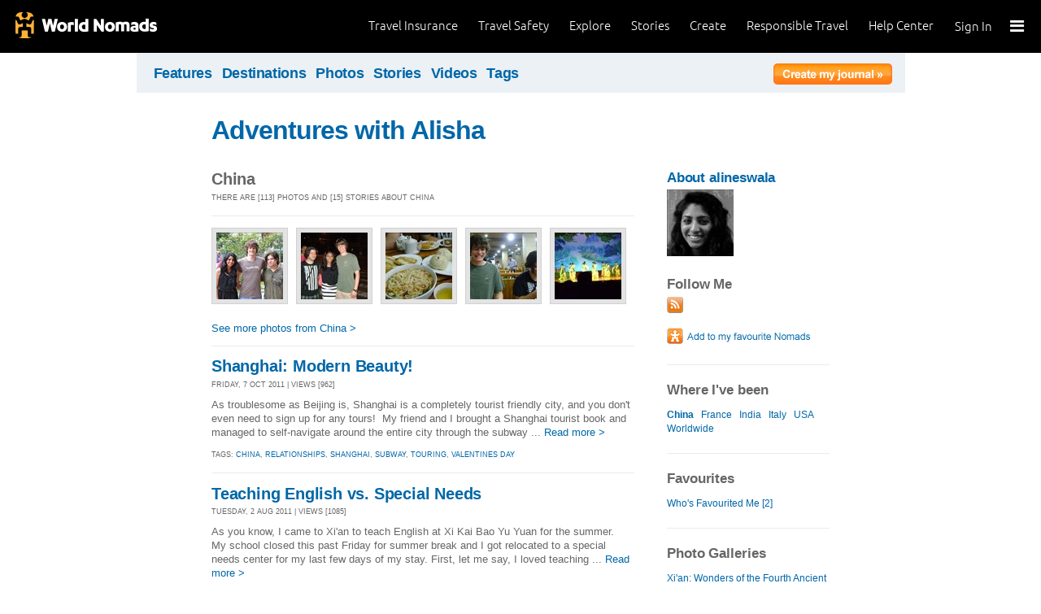

--- FILE ---
content_type: text/html; charset=utf-8
request_url: https://journals.worldnomads.com/alineswala/country/45/China
body_size: 13209
content:

<!DOCTYPE html PUBLIC "-//W3C//DTD XHTML 1.0 Strict//EN" "http://www.w3.org/TR/xhtml1/DTD/xhtml1-strict.dtd">
<html xmlns="http://www.w3.org/1999/xhtml" xml:lang="en" lang="en">
<head profile="http://gmpg.org/xfn/1">
	<title>Stories & Photos from China - WorldNomads.com</title>
	<meta http-equiv="Content-Type" content="text/html; charset=utf-8" />
	
				<meta name="description" content=" Stories & Photos from China - WorldNomads.com - WorldNomads.com - Buy travel insurance online & make your travel insurance claims online. Share your experiences, photos and connect with other travellers. Free travel blogs, travel safety advice and language guides to keep you travelling safely." />
			 
			<meta name="keywords" content="blog, blogs, journal, journals, travel stories, travel photos, adventures, backpacking, travel safety, language guides, travel insurance, cheap travel insurance, annual travel insurance, ski insurance, ski, skiing, scuba diving, scuba insurance, diving insurance, scuba, diving, travel insurance online, discount travel insurance,  international travel insurance, travel to australia, travel agent australia, australia travel insurance, australia travel information, backpacker travel insurance, backpacker insurance, backpacker cheap insurance, backpacker insurance travel, holiday insurance, cheap holiday insurance, holiday travel insurance, cheapest holiday insurance, online holiday insurance, low cost holiday insurance, vacation insurance, cancellation insurance vacation, vacation travel insurance, cheap travel insurance, cheap insurance, cheap holiday insurance, student travel insurance, Online Travel Insurance, travel advisory" />
			<meta name="classification" content="Blogs, Journals, Adventure, Adventures, Travel, Insurance, Business, Travel Insurance, Travel Stories" />
			<meta name="author" content="WorldNomads.com" />   
			<meta name="ROBOTS" content="index,follow" />
			<meta name="revisit-after" content="14 Days" />
			<meta name="doc-class" content="Living Document" />
		
	<meta http-equiv="Content-Language" content="en-us" />
	<meta name="Rating" content="General" />
	<meta name="distribution" content="Global" />
	<meta name="Copyright" content="Copyright (c) 2004-2026 World Nomads" />
	<meta http-equiv="imagetoolbar" content="no" />
	<meta name="MSSmartTagsPreventParsing" content="true" />
	<meta http-equiv="X-UA-Compatible" content="IE=EmulateIE7" />
	<meta property="fb:page_id" content="134141375993" />
	<meta property="og:type" content="article" />
	<meta name="google-site-verification" content="94fChKVbG353PvoX2rTkJ3_7nrMGXzo_30HqL9xV7R4" />
    <meta name="google-site-verification" content="Kqzmudm1LuEQk57sZv4iLzZlDOHFn4UsSqYqgUvXE4k" />
    <link rel="canonical" href="https://journals.worldnomads.com:80/alineswala/country/45/China" />

	<link rel="stylesheet" type="text/css" href="/stylesheets/journals.css" media="all" />
	<link rel="stylesheet" href="/stylesheets/print.css" type="text/css" media="print" charset="utf-8" />
	<script type="text/javascript" src="//ajax.googleapis.com/ajax/libs/jquery/1.11.0/jquery.min.js"></script>
	<script type="text/javascript" src="//ajax.googleapis.com/ajax/libs/jqueryui/1.11.0/jquery-ui.js"></script>
	<script type="text/javascript">
	  if (typeof jQuery == 'undefined') {
		  document.write(unescape("%3Cscript src='/j/jquery-1.11.0.min.js' type='text/javascript'%3E%3C/script%3E"));
	  };
	</script>

	<link id="RSSLink" title="RSS" type="application/rss+xml" rel="alternate" href="/alineswala/rss.aspx"></link>
	
	
	
	<!-- Start Visual Website Optimizer Asynchronous Code -->
	<script type='text/javascript'>
		var _vwo_code = (function () {
		var account_id = 10102,
		settings_tolerance = 2000,
		library_tolerance = 2500,
		use_existing_jquery = true,
		// DO NOT EDIT BELOW THIS LINE
		f = false, d = document; return { use_existing_jquery: function () { return use_existing_jquery; }, library_tolerance: function () { return library_tolerance; }, finish: function () { if (!f) { f = true; var a = d.getElementById('_vis_opt_path_hides'); if (a) a.parentNode.removeChild(a); } }, finished: function () { return f; }, load: function (a) { var b = d.createElement('script'); b.src = a; b.type = 'text/javascript'; b.innerText; b.onerror = function () { _vwo_code.finish(); }; d.getElementsByTagName('head')[0].appendChild(b); }, init: function () { settings_timer = setTimeout('_vwo_code.finish()', settings_tolerance); this.load('//dev.visualwebsiteoptimizer.com/j.php?a=' + account_id + '&u=' + encodeURIComponent(d.URL) + '&r=' + Math.random()); var a = d.createElement('style'), b = 'body{opacity:0 !important;filter:alpha(opacity=0) !important;background:none !important;}', h = d.getElementsByTagName('head')[0]; a.setAttribute('id', '_vis_opt_path_hides'); a.setAttribute('type', 'text/css'); if (a.styleSheet) a.styleSheet.cssText = b; else a.appendChild(d.createTextNode(b)); h.appendChild(a); return settings_timer; } };
		} ()); _vwo_settings_timer = _vwo_code.init();
	</script>
	<!-- End Visual Website Optimizer Asynchronous Code -->
	
	<!-- new kosmos analytics -->
	<script type="text/javascript" src="/j/wng.googleAnalytics.js"></script>
	<script type="text/javascript" src="/j/wng.googleAnalytics.wnSpecificCustomDimensionsOrMetrics.js"></script>
	<script type="text/javascript" charset="utf-8">
		wng.googleAnalytics('UA-177811-32', 'GTM-NB4DJG');
	</script>
	
	<!-- kosmos nav stuff -->
	<script src="/content/wng.responsive.js"></script>
	<script src="/content/fastclick.js"></script>
	<link rel="stylesheet" type="text/css" href="/content/styles/cms_screen.wn.css" media="all" />
</head>


<!--[if lt IE 7 ]> <body class="ie6 section-3" id="wn-journals"> <![endif]-->
<!--[if IE 7 ]>    <body class="ie7 section-3" id="wn-journals"> <![endif]-->
<!--[if IE 8 ]>    <body class="ie8 section-3" id="wn-journals"> <![endif]-->
<!--[if IE 9 ]>    <body class="ie9 section-3" id="wn-journals"> <![endif]-->
<!--[if (gt IE 9)|!(IE)]><!--> <body id="wn-journals" class="section-3"> <!--<![endif]-->


<script type="text/javascript">
function _wattr() {
var wid=_watgq("_wat_id");
var _websiteurl='www.worldnomads.com';
if (!wid||wid=="")return;
var wqh="http://";if (document.location.protocol=="https:") wqh="https://";
var i=new Image(1,1);i.src=wqh+ _websiteurl + "/afq.aspx?watid="+wid;i.onload=function() { return; }}
function _watgq(p) {
var q=document.location.search;
if (!q||q==""||!p||p=="")return "";
var si,ei,v="";
si=q.indexOf(p);
if (si>-1) {si=q.indexOf("=",si)+1;ei=q.indexOf("&",si);if (ei<0){ei=q.length;}v=q.substring(si,ei);}
return v;}_wattr();
</script>



<!-- new kosmos nav start -->
<div style="height:65px; background-color: black; margin-bottom: 0;">
<div class="sticky-header" data-threshold="300"><a class="logo" href="https://www.worldnomads.com/">World Nomads</a></div>
<div class="side-nav closed ">
	
		<div class="signed-out">
		  <div class="side-nav-list">
			<ul>
			  <li class="side-nav-sign-in-form">
				<form action="https://www.worldnomads.com/Home/SignIn" method="post"><div class="input-group full-width no-label">
				<input id="AuthenticationRequestDto_EmailAddress" name="AuthenticationRequestDto.EmailAddress" placeholder="Email address" type="text" value="" /></div>

				<div class="input-group full-width no-label">
					<input id="AuthenticationRequestDto_Password" name="AuthenticationRequestDto.Password" placeholder="Password" type="password" /></div>
				  <div class="actions">
					<div class="input-group">
					  <input type="hidden" id="after-sign-in-return-url" name="returnUrl" />
					  <button class="button-primary">Sign in</button>
					</div>
					<div class="input-group forgotten-password">
					  <a class="load-by-ajax" data-analytics-id="popup-forgot-password" href="https://www.worldnomads.com/Member/ForgotPassword">Forgotten password?</a>
					</div>
					<div class="input-group verify-guest">
					  <div class="verify-guest-query">
						Bought as a guest?
						<a data-analytics-id="verify-guest" href="https://www.worldnomads.com/Member/VerifyGuest">Create an account</a>
					  </div>
					</div>
				  </div>
				  <div class="session-tokens"></div>
				</form>         
			  </li>
		</ul>
	  

<ul>
	  <li>
		  <a href="https://www.worldnomads.com/travel-insurance" class="side-nav-a">
			 <span class="icon">&#xe617;</span><label>Insurance</label>
			<span class="description tablet-up">Simple & flexible travel insurance for your next adventure.</span>
			</a>
	  </li>

	  <li>
		  <a href="https://www.worldnomads.com/travel-safety" class="side-nav-a">
			<span class="icon">&#xe644;</span><label>Safety</label>
			<span class="description"><div class="tablet-up">Insights to help you navigate the risks & find the safer path. </div></span>
		  </a>
	  </li>
    
    <li>
        <a href="https://www.worldnomads.com/explore" class="side-nav-a">
            <span class="icon">&#xe629;</span><label>Explore</label>
            <span class="description"><div class="tablet-up">Explore your world.</div></span>
        </a>
    </li>
    
    <li>
        <a href="https://www.worldnomads.com/stories" class="side-nav-a">
            <span class="icon">&#xe629;</span><label>Share Stories</label>
            <span class="description"><div class="tablet-up">Travel stories to excite, inspire and share.</div></span>
        </a>
    </li>

	  <li>
		 <a href="https://www.worldnomads.com/create" class="side-nav-a">
		 <span class="icon">&#xe629;</span><label>Create</label>
		 <span class="description"><div class="tablet-up">Opportunities to travel & create.</div></span>
		 </a>
	  </li>

	  <li>
		  <a href="https://www.worldnomads.com/make-a-difference" class="side-nav-a">
			<span class="icon">&#xe635;</span><label>Change Lives</label>
			<span class="description"><div class="tablet-up">Discover how travellers have helped change peoples lives.</div></span>
		  </a>
		</li>

		<li>
		  <a href="https://www.worldnomads.com//help" class="side-nav-a">
			<span class="icon">&#xe63e;</span><label>Help</label>
			<span class="description"><div class="tablet-up">Everything you need to know. We're here to help.</div></span>
		  </a>
		</li>
</ul>      
</div>

		<div class="bottom-links"><ul></ul></div>
	</div>  
</div>

<div class="side-nav-arrow"></div>
<div class="side-nav-toggle"><span></span></div>


	<div class="side-nav-sign-in ">
		<a class="login" href="https://www.worldnomads.com/Member/OpenSignIn">Sign In</a>
		<span class="existing-member">Existing Member?</span>
	</div>


<div class="side-nav-close-panel"></div>

<ul class="top-links">
  <li><a href="https://www.worldnomads.com//help">Help Center</a></li>
  <li class="hide-first"><a href="https://www.worldnomads.com/responsible-travel">Responsible Travel</a></li>
  <li class="hide-first"><a href="https://www.worldnomads.com/create">Create</a></li>
  <li class="hide-second"><a href="https://www.worldnomads.com/stories">Stories</a></li>
  <li class="hide-second"><a href="https://www.worldnomads.com/explore">Explore</a></li>
  <li><a href="https://www.worldnomads.com/travel-safety">Travel Safety</a></li>
  <li><a href="https://www.worldnomads.com/travel-insurance">Travel Insurance</a></li>
</ul>
</div>
<!-- new kosmos nav end -->


<!-- start section navigation -->
<div class="section-nav">
	
<ul class="subnav-3 clearfix">
	<li><a href="https://adventures.worldnomads.com/" title="Featured Journals, Stories and Photos">Features</a></li>
	<li><a href="https://adventures.worldnomads.com/destinations/" title="Destinations">Destinations</a></li>
	<li><a href="https://adventures.worldnomads.com/photos/" title="Photos from everyone">Photos</a></li>
	<li><a href="https://adventures.worldnomads.com/journals/" title="Stories and Writers">Stories</a></li>
	<li><a href="https://adventures.worldnomads.com/videos/" title="Videos from everyone">Videos</a></li>		
	<li><a href="https://adventures.worldnomads.com/tags/" title="Tags">Tags</a></li>
	<!-- li><a href="https://adventures.worldnomads.com/map/" title="Where in the World are you?">Map</a></li -->
	
		<li id="journal-link"><a href="https://www.worldnomads.com/member/opensignin?ReturnUrl=https://adventures.worldnomads.com/members/createblog.aspx" title="Create a journal"><img src="/i/button_create_journal.png" border="0" alt="Create your journal" /></a></li>
		
</ul>
	
</div>
<!-- end section navigation -->

<!-- start bodywrap (makes background colour full 760 width) -->
<div id="body-content">
	<div class="wrapper">
		<hr class="hide" />


	<form name="Form1" method="post" action="/alineswala/country/45/China" id="Form1">
<input type="hidden" name="__VIEWSTATE" id="__VIEWSTATE" value="/[base64]" />

<input type="hidden" name="__VIEWSTATEGENERATOR" id="__VIEWSTATEGENERATOR" value="EC2462D8" />
<input type="hidden" name="__EVENTVALIDATION" id="__EVENTVALIDATION" value="/wEWAgKPp6zqDQLbsfmsC/7AWf3J8GLTuLbruNhkylitQeiV" />

	<!-- begin main (white) wrapper -->
	<div class="main clearfix">						
		

<h1>
    <a href="https://journals.worldnomads.com/alineswala/" title="Adventures with Alisha">Adventures with Alisha</a>
    <span></span>
</h1>


		
		<!-- start left hand column -->
		<div class="lcolumn">
			


<h3>China</h3>	
<p class="subline">There are [113] photos and [15] stories about China</p>
<div class="hr"><hr /></div>
<table border=0 cellpadding="0" cellspacing="0" class="gallery">
<tr>
<td><a href="https://journals.worldnomads.com/alineswala/photo/28696/795694/China"><img src="https://s3.amazonaws.com/aphs.worldnomads.com/alineswala/28696/DSC_0545_small.jpg" alt=" by: alineswala Views[386]"" title=" by: alineswala Views[386]" width=82 height=82 border=0 /></a></td>
<td><a href="https://journals.worldnomads.com/alineswala/photo/28696/795693/China"><img src="https://s3.amazonaws.com/aphs.worldnomads.com/alineswala/28696/DSC04541_small.jpg" alt=" by: alineswala Views[384]"" title=" by: alineswala Views[384]" width=82 height=82 border=0 /></a></td>
<td><a href="https://journals.worldnomads.com/alineswala/photo/28696/795692/China"><img src="https://s3.amazonaws.com/aphs.worldnomads.com/alineswala/28696/DSC04540_small.jpg" alt=" by: alineswala Views[389]"" title=" by: alineswala Views[389]" width=82 height=82 border=0 /></a></td>
<td><a href="https://journals.worldnomads.com/alineswala/photo/28696/795691/China"><img src="https://s3.amazonaws.com/aphs.worldnomads.com/alineswala/28696/DSC04539_small.jpg" alt=" by: alineswala Views[357]"" title=" by: alineswala Views[357]" width=82 height=82 border=0 /></a></td>
<td><a href="https://journals.worldnomads.com/alineswala/photo/28696/795690/China"><img src="https://s3.amazonaws.com/aphs.worldnomads.com/alineswala/28696/DSC04523_small.jpg" alt=" by: alineswala Views[432]"" title=" by: alineswala Views[432]" width=82 height=82 border=0 /></a></td>
</tr>
<tr>
<td colspan=5>&nbsp;</td></tr>
</table>
<a href='https://journals.worldnomads.com/alineswala/countrygallery/45/China'>See more photos from China &gt;</a><p/><div class='hr'><hr></div>


			

		
<div class="story-container">
<h3><a href="https://journals.worldnomads.com/alineswala/story/78013/China/Shanghai-Modern-Beauty" title="Shanghai: Modern Beauty!">Shanghai: Modern Beauty!</a></h3>
<p class="subline">Friday, 7 Oct 2011 | Views [962]</p>
<p class="description">
    As troublesome as Beijing is, Shanghai is a completely tourist friendly city, and you don't even need to sign up for any tours!  My friend and I brought a Shanghai tourist book and managed to self-navigate around the entire city through the subway ... <a href="https://journals.worldnomads.com/alineswala/story/78013/China/Shanghai-Modern-Beauty" title="Shanghai: Modern Beauty!">Read more &gt;</a></p>
<p class="subline">Tags: <a href='https://journals.worldnomads.com/alineswala/tags.aspx?t=china'>china</a>, <a href='https://journals.worldnomads.com/alineswala/tags.aspx?t=relationships'>relationships</a>, <a href='https://journals.worldnomads.com/alineswala/tags.aspx?t=shanghai'>shanghai</a>, <a href='https://journals.worldnomads.com/alineswala/tags.aspx?t=subway'>subway</a>, <a href='https://journals.worldnomads.com/alineswala/tags.aspx?t=touring'>touring</a>, <a href='https://journals.worldnomads.com/alineswala/tags.aspx?t=valentines+day'>valentines day</a></p>
</div>
	
		<div class="hr"><hr /></div>
	
		
<div class="story-container">
<h3><a href="https://journals.worldnomads.com/alineswala/story/75433/China/Teaching-English-vs-Special-Needs" title="Teaching English vs. Special Needs">Teaching English vs. Special Needs</a></h3>
<p class="subline">Tuesday, 2 Aug 2011 | Views [1085]</p>
<p class="description"> As you know, I came to Xi'an to teach English at  Xi Kai Bao Yu Yuan  for the summer.  My school closed this past Friday for summer break and I got relocated to a special needs center for my last few days of my stay.  First, let me say, I loved teaching ... <a href="https://journals.worldnomads.com/alineswala/story/75433/China/Teaching-English-vs-Special-Needs" title="Teaching English vs. Special Needs">Read more &gt;</a></p>
<p class="subline">Tags: <a href='https://journals.worldnomads.com/alineswala/tags.aspx?t=china'>china</a>, <a href='https://journals.worldnomads.com/alineswala/tags.aspx?t=kids'>kids</a>, <a href='https://journals.worldnomads.com/alineswala/tags.aspx?t=special+needs'>special needs</a>, <a href='https://journals.worldnomads.com/alineswala/tags.aspx?t=teaching+english'>teaching english</a>, <a href='https://journals.worldnomads.com/alineswala/tags.aspx?t=values'>values</a></p>
</div>
	
		<div class="hr"><hr /></div>
	
		
<div class="story-container">
<h3><a href="https://journals.worldnomads.com/alineswala/story/75432/China/Beijing-Historical-Fantasy-Land-or-Danger-Zone" title="Beijing: Historical Fantasy Land or Danger Zone?">Beijing: Historical Fantasy Land or Danger Zone?</a></h3>
<p class="subline">Tuesday, 2 Aug 2011 | Views [1319]</p>
<p class="description">
 Last week, I decided to take some time off and go to Beijing to visit the wondrous China that we all seem to have some fantasy image of in our minds...the Great Wall, food markets, many people, soldiers marching in Tiananmen, etc.  Was I expecting ... <a href="https://journals.worldnomads.com/alineswala/story/75432/China/Beijing-Historical-Fantasy-Land-or-Danger-Zone" title="Beijing: Historical Fantasy Land or Danger Zone?">Read more &gt;</a></p>
<p class="subline">Tags: <a href='https://journals.worldnomads.com/alineswala/tags.aspx?t=beijing'>beijing</a>, <a href='https://journals.worldnomads.com/alineswala/tags.aspx?t=china'>china</a>, <a href='https://journals.worldnomads.com/alineswala/tags.aspx?t=dangerous+traveling'>dangerous traveling</a>, <a href='https://journals.worldnomads.com/alineswala/tags.aspx?t=foreigners'>foreigners</a>, <a href='https://journals.worldnomads.com/alineswala/tags.aspx?t=great+wall'>great wall</a>, <a href='https://journals.worldnomads.com/alineswala/tags.aspx?t=money'>money</a></p>
</div>
	
		<div class="hr"><hr /></div>
	
		
<div class="story-container">
<h3><a href="https://journals.worldnomads.com/alineswala/story/74909/China/The-Muslim-Quarters" title="The Muslim Quarters">The Muslim Quarters</a></h3>
<p class="subline">Monday, 18 Jul 2011 | Views [691]</p>
<p class="description">
 You know something insanely surprising?  There are many Chinese Muslims.  I think most people are under the impression that most Chinese are atheist if anything, and if they do follow some sort of religion, it's either Buddhism or Christianity.  However, ... <a href="https://journals.worldnomads.com/alineswala/story/74909/China/The-Muslim-Quarters" title="The Muslim Quarters">Read more &gt;</a></p>
<p class="subline">Tags: <a href='https://journals.worldnomads.com/alineswala/tags.aspx?t=bargaing'>bargaing</a>, <a href='https://journals.worldnomads.com/alineswala/tags.aspx?t=china'>china</a>, <a href='https://journals.worldnomads.com/alineswala/tags.aspx?t=xian'>xian</a></p>
</div>
	
		<div class="hr"><hr /></div>
	
		
<div class="story-container">
<h3><a href="https://journals.worldnomads.com/alineswala/story/74907/China/KTV-Sing-Sing-Sing" title="KTV: Sing, Sing, Sing">KTV: Sing, Sing, Sing</a></h3>
<p class="subline">Monday, 18 Jul 2011 | Views [1341]</p>
<p class="description">
 Alright, whenever I think of karaoke, I think of Koreans.  Stereotype or not, those people love to sing to music videos with their favorite words of their favorite songs on cushy couches and tone-enhanced microphones.  No joke.  So when we to go karaoke, ... <a href="https://journals.worldnomads.com/alineswala/story/74907/China/KTV-Sing-Sing-Sing" title="KTV: Sing, Sing, Sing">Read more &gt;</a></p>
<p class="subline">Tags: <a href='https://journals.worldnomads.com/alineswala/tags.aspx?t=china'>china</a>, <a href='https://journals.worldnomads.com/alineswala/tags.aspx?t=ktv'>ktv</a>, <a href='https://journals.worldnomads.com/alineswala/tags.aspx?t=singing'>singing</a>, <a href='https://journals.worldnomads.com/alineswala/tags.aspx?t=xian'>xian</a></p>
</div>
	
		<div class="hr"><hr /></div>
	
		
<div class="story-container">
<h3><a href="https://journals.worldnomads.com/alineswala/story/74700/China/Chinese-KFC" title="Chinese KFC">Chinese KFC</a></h3>
<p class="subline">Wednesday, 13 Jul 2011 | Views [1247]</p>
<p class="description"> When I first got here, lots of teachers at my school asked me whether I liked KFC (Kentucky Fried Chicken) or not.  I was a bit confused because to say the least, KFC is one of the least popular fast foods in America.  However, in China, it is really ... <a href="https://journals.worldnomads.com/alineswala/story/74700/China/Chinese-KFC" title="Chinese KFC">Read more &gt;</a></p>
<p class="subline">Tags: <a href='https://journals.worldnomads.com/alineswala/tags.aspx?t=americanization'>americanization</a>, <a href='https://journals.worldnomads.com/alineswala/tags.aspx?t=china'>china</a>, <a href='https://journals.worldnomads.com/alineswala/tags.aspx?t=economics'>economics</a>, <a href='https://journals.worldnomads.com/alineswala/tags.aspx?t=kfc'>kfc</a></p>
</div>
	
		<div class="hr"><hr /></div>
	
		
<div class="story-container">
<h3><a href="https://journals.worldnomads.com/alineswala/story/74627/China/Linking-Arms-Cute-Immature-or-a-Violation-of-Space" title="Linking Arms: Cute, Immature, or a Violation of Space?">Linking Arms: Cute, Immature, or a Violation of Space?</a></h3>
<p class="subline">Monday, 11 Jul 2011 | Views [3872]</p>
<p class="description">
    Something odd, exciting, and a bit surprising about Chinese culture is that the girls (and sometimes boys) often hold hands or link arms while they are walking in public.  This symbolizes that you are good friends with the person.  Often, younger ... <a href="https://journals.worldnomads.com/alineswala/story/74627/China/Linking-Arms-Cute-Immature-or-a-Violation-of-Space" title="Linking Arms: Cute, Immature, or a Violation of Space?">Read more &gt;</a></p>
<p class="subline">Tags: <a href='https://journals.worldnomads.com/alineswala/tags.aspx?t=china'>china</a>, <a href='https://journals.worldnomads.com/alineswala/tags.aspx?t=friendship'>friendship</a>, <a href='https://journals.worldnomads.com/alineswala/tags.aspx?t=girls'>girls</a>, <a href='https://journals.worldnomads.com/alineswala/tags.aspx?t=holding+hands'>holding hands</a>, <a href='https://journals.worldnomads.com/alineswala/tags.aspx?t=linking+arms'>linking arms</a>, <a href='https://journals.worldnomads.com/alineswala/tags.aspx?t=personal+space'>personal space</a>, <a href='https://journals.worldnomads.com/alineswala/tags.aspx?t=shopping'>shopping</a>, <a href='https://journals.worldnomads.com/alineswala/tags.aspx?t=xian'>xian</a></p>
</div>
	
		<div class="hr"><hr /></div>
	
		
<div class="story-container">
<h3><a href="https://journals.worldnomads.com/alineswala/story/74544/China/Steam-and-a-Burned-Foot" title="Steam and a Burned Foot">Steam and a Burned Foot</a></h3>
<p class="subline">Friday, 8 Jul 2011 | Views [1906]</p>
<p class="description">
 You know those holes in the ground, with metal lids on top of them that you only see policemen enter into on the tv shows?  Yes, well, in China, steam actually comes out of these holes in the ground (that are located on main roads).  In America, I'm ... <a href="https://journals.worldnomads.com/alineswala/story/74544/China/Steam-and-a-Burned-Foot" title="Steam and a Burned Foot">Read more &gt;</a></p>
<p class="subline">Tags: <a href='https://journals.worldnomads.com/alineswala/tags.aspx?t=burn'>burn</a>, <a href='https://journals.worldnomads.com/alineswala/tags.aspx?t=china'>china</a>, <a href='https://journals.worldnomads.com/alineswala/tags.aspx?t=roads'>roads</a>, <a href='https://journals.worldnomads.com/alineswala/tags.aspx?t=steam'>steam</a>, <a href='https://journals.worldnomads.com/alineswala/tags.aspx?t=xian'>xian</a></p>
</div>
	
		<div class="hr"><hr /></div>
	
		
<div class="story-container">
<h3><a href="https://journals.worldnomads.com/alineswala/story/74452/China/The-Chinese-3" title="The Chinese 3">The Chinese 3</a></h3>
<p class="subline">Wednesday, 6 Jul 2011 | Views [1858]</p>
<p class="description"> After two weeks in China, I have reformed the way I demonstrate the number 3 using my hands.  In America, if we want to show 3, we hold up our first, middle, and ring finger in a W shape.  In China, they make a circle with their thumb and first finger, ... <a href="https://journals.worldnomads.com/alineswala/story/74452/China/The-Chinese-3" title="The Chinese 3">Read more &gt;</a></p>
<p class="subline">Tags: <a href='https://journals.worldnomads.com/alineswala/tags.aspx?t=china'>china</a>, <a href='https://journals.worldnomads.com/alineswala/tags.aspx?t=communication'>communication</a>, <a href='https://journals.worldnomads.com/alineswala/tags.aspx?t=hand+gestures'>hand gestures</a>, <a href='https://journals.worldnomads.com/alineswala/tags.aspx?t=xian'>xian</a></p>
</div>
	
		<div class="hr"><hr /></div>
	
		
<div class="story-container">
<h3><a href="https://journals.worldnomads.com/alineswala/story/74421/China/Terracotta-Warriors" title="Terracotta Warriors!">Terracotta Warriors!</a></h3>
<p class="subline">Tuesday, 5 Jul 2011 | Views [2336]</p>
<p class="description"> Anyone who has researched anything at all about Xi'an will know that it is famous for two things: the Big Wild Goose Pagoda and the Terracotta Warriors.  I was super psyched to see the first army of Terracotta Warriors that were ever discovered in the ... <a href="https://journals.worldnomads.com/alineswala/story/74421/China/Terracotta-Warriors" title="Terracotta Warriors!">Read more &gt;</a></p>
<p class="subline">Tags: <a href='https://journals.worldnomads.com/alineswala/tags.aspx?t=china'>china</a>, <a href='https://journals.worldnomads.com/alineswala/tags.aspx?t=terracotta+warriors'>terracotta warriors</a>, <a href='https://journals.worldnomads.com/alineswala/tags.aspx?t=xian'>xian</a></p>
</div>
	
		<div class="hr"><hr /></div>
	
		
<div class="story-container">
<h3><a href="https://journals.worldnomads.com/alineswala/story/74420/China/Silk-Silk-Silk" title="Silk, Silk, Silk">Silk, Silk, Silk</a></h3>
<p class="subline">Tuesday, 5 Jul 2011 | Views [1365]</p>
<p class="description"> In Xi'an, on my way to the Terracotta Warriors, our tour group stopped at a silk museum and witnessed the process of how silk was made on the ever-famous Silk Road.   All I have to say is that it's amazing how something so beautiful can be made out of ... <a href="https://journals.worldnomads.com/alineswala/story/74420/China/Silk-Silk-Silk" title="Silk, Silk, Silk">Read more &gt;</a></p>
<p class="subline">Tags: <a href='https://journals.worldnomads.com/alineswala/tags.aspx?t=china'>china</a>, <a href='https://journals.worldnomads.com/alineswala/tags.aspx?t=silk'>silk</a>, <a href='https://journals.worldnomads.com/alineswala/tags.aspx?t=xian'>xian</a></p>
</div>
	
		<div class="hr"><hr /></div>
	
		
<div class="story-container">
<h3><a href="https://journals.worldnomads.com/alineswala/story/74419/China/Working-Out-in-China" title="Working Out in China">Working Out in China</a></h3>
<p class="subline">Tuesday, 5 Jul 2011 | Views [1183] | <a href="https://journals.worldnomads.com/alineswala/story/74419/China/Working-Out-in-China#comments">Comments [1]</a></p>
<p class="description"> Yesterday, my host sister and I decided to go &quot;work out&quot; because that's a healthy thing to do no matter where you are in the world.  However, I was flummoxed because I hadn't seen any gyms around and never anyone really running on the streets ... <a href="https://journals.worldnomads.com/alineswala/story/74419/China/Working-Out-in-China" title="Working Out in China">Read more &gt;</a></p>
<p class="subline">Tags: <a href='https://journals.worldnomads.com/alineswala/tags.aspx?t=china'>china</a>, <a href='https://journals.worldnomads.com/alineswala/tags.aspx?t=exercise'>exercise</a>, <a href='https://journals.worldnomads.com/alineswala/tags.aspx?t=public+parks'>public parks</a>, <a href='https://journals.worldnomads.com/alineswala/tags.aspx?t=xian'>xian</a></p>
</div>
	
		<div class="hr"><hr /></div>
	
		
<div class="story-container">
<h3><a href="https://journals.worldnomads.com/alineswala/story/74190/China/Journey-to-the-East-Peak-of-Hua-Shan" title="Journey to the East Peak of Hua Shan!">Journey to the East Peak of Hua Shan!</a></h3>
<p class="subline">Tuesday, 28 Jun 2011 | Views [1403]</p>
<p class="description"> On Saturday night, me and the rest of the volunteers teaching English in Xi'an had the brilliant idea to go on a &quot;mountain hike.&quot;  What did we end up with?  A mountain climb to Dong Feng (the East Peak) of Hua Mountain in a two hour bus ride ... <a href="https://journals.worldnomads.com/alineswala/story/74190/China/Journey-to-the-East-Peak-of-Hua-Shan" title="Journey to the East Peak of Hua Shan!">Read more &gt;</a></p>
<p class="subline">Tags: <a href='https://journals.worldnomads.com/alineswala/tags.aspx?t=china'>china</a>, <a href='https://journals.worldnomads.com/alineswala/tags.aspx?t=hua+mountain'>hua mountain</a>, <a href='https://journals.worldnomads.com/alineswala/tags.aspx?t=hua+shan'>hua shan</a>, <a href='https://journals.worldnomads.com/alineswala/tags.aspx?t=mountain'>mountain</a></p>
</div>
	
		<div class="hr"><hr /></div>
	
		
<div class="story-container">
<h3><a href="https://journals.worldnomads.com/alineswala/story/74139/China/One-Week-in-China" title="One Week in China">One Week in China</a></h3>
<p class="subline">Monday, 27 Jun 2011 | Views [656]</p>
<p class="description"> After a week in Xi'an, and teaching little kids English, here are the things I've quickly picked up:    Little Chinese kids are adorable, even if they are beating you up.  Period.  China has food everywhere.  How do the little shops make money?  They ... <a href="https://journals.worldnomads.com/alineswala/story/74139/China/One-Week-in-China" title="One Week in China">Read more &gt;</a></p>
<p class="subline">Tags: <a href='https://journals.worldnomads.com/alineswala/tags.aspx?t=china'>china</a>, <a href='https://journals.worldnomads.com/alineswala/tags.aspx?t=food'>food</a>, <a href='https://journals.worldnomads.com/alineswala/tags.aspx?t=weather'>weather</a>, <a href='https://journals.worldnomads.com/alineswala/tags.aspx?t=xian'>xian</a></p>
</div>
	
		<div class="hr"><hr /></div>
	
		
<div class="story-container">
<h3><a href="https://journals.worldnomads.com/alineswala/photos/28696/China/Xian-Wonders-of-the-Fourth-Ancient-City-of-China" title="Photos: Xi'an: Wonders of the Fourth Ancient City of China!">Photos: Xi'an: Wonders of the Fourth Ancient City of China!</a></h3>
<p class="subline">Thursday, 9 Jun 2011 | Photo Gallery</p>
<p class="description"><table border=0 cellpadding="0" cellspacing="0" class="gallery">
<tr>
<td><a href="https://journals.worldnomads.com/alineswala/photo/28696/795694/China"><img src="https://s3.amazonaws.com/aphs.worldnomads.com/alineswala/28696/DSC_0545_small.jpg" title=" by: alineswala Views[386]" width=82 height=82 border=0 /></a></td>
<td><a href="https://journals.worldnomads.com/alineswala/photo/28696/795693/China"><img src="https://s3.amazonaws.com/aphs.worldnomads.com/alineswala/28696/DSC04541_small.jpg" title=" by: alineswala Views[384]" width=82 height=82 border=0 /></a></td>
<td><a href="https://journals.worldnomads.com/alineswala/photo/28696/795692/China"><img src="https://s3.amazonaws.com/aphs.worldnomads.com/alineswala/28696/DSC04540_small.jpg" title=" by: alineswala Views[389]" width=82 height=82 border=0 /></a></td>
<td><a href="https://journals.worldnomads.com/alineswala/photo/28696/795691/China"><img src="https://s3.amazonaws.com/aphs.worldnomads.com/alineswala/28696/DSC04539_small.jpg" title=" by: alineswala Views[357]" width=82 height=82 border=0 /></a></td>
<td><a href="https://journals.worldnomads.com/alineswala/photo/28696/795690/China"><img src="https://s3.amazonaws.com/aphs.worldnomads.com/alineswala/28696/DSC04523_small.jpg" title=" by: alineswala Views[432]" width=82 height=82 border=0 /></a></td>
</tr>
</table>
<br/><a href="https://journals.worldnomads.com/alineswala/photos/28696/China/Xian-Wonders-of-the-Fourth-Ancient-City-of-China" title="Photos: Xi'an: Wonders of the Fourth Ancient City of China!">See all 113 photos &gt;&gt;</a><br/>&nbsp;</p>
<p class="subline">Tags: <a href='https://journals.worldnomads.com/alineswala/tags.aspx?t=china'>china</a>, <a href='https://journals.worldnomads.com/alineswala/tags.aspx?t=hua+shan'>hua shan</a>, <a href='https://journals.worldnomads.com/alineswala/tags.aspx?t=muslim+quarters'>muslim quarters</a>, <a href='https://journals.worldnomads.com/alineswala/tags.aspx?t=terracotta+warriors'>terracotta warriors</a>, <a href='https://journals.worldnomads.com/alineswala/tags.aspx?t=xi+kai+kindergarten'>xi kai kindergarten</a>, <a href='https://journals.worldnomads.com/alineswala/tags.aspx?t=xian'>xian</a></p>
</div>
	




		</div>
		<!-- end left hand column -->
		
		<!-- start right hand column -->
		<div class="rcolumn">
			

<h3><a href="/alineswala/about.aspx" title="About alineswala">About alineswala</a></h3>
<a href="/alineswala/about.aspx" title="About alineswala"><img src="https://s3.amazonaws.com/aphs.worldnomads.com/alineswala/28696/Snapshot_20101209_3_1_small.jpg" width=82 height=82 border=0 /></a><br/>

			
<div id="follow-me">
	<h4>Follow Me</h4>
	<ul><li><a href='/alineswala/rss.aspx'><IMG src='/i/social_rss20.gif' width=20 height=20 border=0 title='RSS Feed'></a></li></ul>
</div>

			

<p>

	<p>
		<input type="image" name="sidebar:SocialBookmarks:AddFavouritebutton" id="sidebar_SocialBookmarks_AddFavouritebutton" Title="Add to Favourite Nomads" src="/i/button_add_favourite_nomad.png" border="0" />
		
	</p>

</p>	
			
	<h4>Where I've been</h4>
		<ul>
	
			<a href="https://journals.worldnomads.com/alineswala/country/45/China"><b>China</b></a>&nbsp;&nbsp;
	
			<a href="https://journals.worldnomads.com/alineswala/country/74/France">France</a>&nbsp;&nbsp;
	
			<a href="https://journals.worldnomads.com/alineswala/country/99/India">India</a>&nbsp;&nbsp;
	
			<a href="https://journals.worldnomads.com/alineswala/country/105/Italy">Italy</a>&nbsp;&nbsp;
	
			<a href="https://journals.worldnomads.com/alineswala/country/227/USA">USA</a>&nbsp;&nbsp;
	
			<a href="https://journals.worldnomads.com/alineswala/country/242/Worldwide">Worldwide</a>&nbsp;&nbsp;
	
		</ul>
	

			

	<h4>Favourites</h4>
	<ul>
	
			<li><a href="/alineswala/favouritedby/">
			Who's Favourited Me  [2]
			</a></li>
	

	</ul>
	

			
		<h4>Photo Galleries</h4>
		<ul>
	
			<li><a href="https://journals.worldnomads.com/alineswala/photos/28696/China/Xian-Wonders-of-the-Fourth-Ancient-City-of-China" title="Xi'an: Wonders of the Fourth Ancient City of China!">Xi'an: Wonders of the Fourth Ancient City of China! [113]</a></li>
	
		</ul>
	
			
			

			
		<h4>Highlights</h4>
		<ul>
	
			<li><a href="https://journals.worldnomads.com/alineswala/story/75432/China/Beijing-Historical-Fantasy-Land-or-Danger-Zone" title="Beijing: Historical Fantasy Land or Danger Zone?">Beijing: Historical Fantasy Land or Danger Zone?</a></li>
	
			<li><a href="https://journals.worldnomads.com/alineswala/story/73456/Italy/Tiramisu-in-Venice" title="Tiramisu in Venice">Tiramisu in Venice</a></li>
	
			<li><a href="https://journals.worldnomads.com/alineswala/story/73452/India/The-Indian-Heat" title="The Indian Heat">The Indian Heat</a></li>
	
		</ul>
	

			
		<h4>Near Misses</h4>
		<ul>
	
			<li><a href="https://journals.worldnomads.com/alineswala/story/74544/China/Steam-and-a-Burned-Foot" title="Steam and a Burned Foot">Steam and a Burned Foot</a></li>
	
			<li><a href="https://journals.worldnomads.com/alineswala/story/74190/China/Journey-to-the-East-Peak-of-Hua-Shan" title="Journey to the East Peak of Hua Shan!">Journey to the East Peak of Hua Shan!</a></li>
	
		</ul>
	

			
		<h4>My trip journals</h4>
		<ul>
	
			<li><a href="https://journals.worldnomads.com/alineswala/trip/23731/All-Around-America">All Around America (current)</a></li>
	
			<li><a href="https://journals.worldnomads.com/alineswala/trip/21918/Teaching-English-in-Xian">Teaching English in Xi'an</a></li>
	
		</ul>
	

			<div class="hr"><hr /></div>
			<a href='/alineswala/tags.aspx'>See all my tags</a>&nbsp;
			

		

		</div>
		<!-- end right hand column -->
		</form>
		
</form>
<div class="lcolumn">
&nbsp;<br />
<div class="hr"><hr/></div>
&nbsp;<br />

<h3>Travel Answers about China</h3>
    <div id='travellr_14876'></div>
<style type='text/css' media='screen'>
  #travellr_feed { font-family: Helvetica, Arial, Verdana, sans-serif; font-size: 10pt; width: 100%;}
  #travellr_feed a { font-weight: bold; color: #0067A8; text-decoration: none; cursor: pointer; font-size: 14px; }
  #travellr_feed a:hover { color: #FF8800; text-decoration: underline; }
  #travellr_feed .question { margin-bottom: 20px; }
  #travellr_feed .subject { font-size: 120%; }
  #travellr_feed .subtext { font-size: 9px; color: #666; display: block; font-family: Helvetica,Arial,sans-serif; text-transform: uppercase; }
  #travellr_feed .answers { margin-left: 20px; }
  #travellr_feed .answer { margin-top: 5px; background-color: #F2F2F2; padding: 5px; font-size: 90%; }
  #travellr_feed .name { font-weight: bold; }
  #travellr_feed p { padding: 0; margin: 0;}
  
  #travellr_ask { font-size: 10pt; font-family: Arial, Helvetica, Verdana, sans-serif; padding: 0; background-color: #ffffff; width: 520px; margin-top: 24px;} 
  #travellr_ask form { margin: 0 } 
  #travellr_ask h3 { font-size: 17px; margin-top: 22px; margin-bottom: 5px; }
  #travellr_ask textarea { width: 512px; padding: 5px 3px; font-family: Helvetica,Arial,sans-serif; border: 1px solid #AAA } 
  #travellr_ask input { background-image: url("https://www2.worldnomads.com/i/btn_blue-action-right.png"); background-position: right top; background-repeat: no-repeat; border: 0 none; color: white; font-size: 12px; font-weight: normal; margin: 0; padding: 2px 8px 1px; } 
  #travellr_ask div { background-image: url("https://www2.worldnomads.com/i/btn_blue-action-left.png"); background-repeat: no-repeat; float: right; margin-top: 10px; padding-left: 8px; }
</style>

<script type="text/javascript" charset="utf-8">    (function() { var init = function() { var head = document.getElementsByTagName('head')[0] || document.documentElement; var script = document.createElement('script'); script.src = 'https://answers.worldnomads.com/customised_feed_widget/' + Math.round((new Date().getTime()) / 100000) + '?location_id=480&topics=&question_limit=3&answer_limit=1&display=default&show_description=true&div_id=travellr_14876'; head.insertBefore(script, head.firstChild); }; if (document.addEventListener) { window.addEventListener('load', init, false); } else { window.attachEvent('onload', init); }; })(); </script>

<div id='travellr_ask'>
  <h3>Do you have a travel question? Ask other World Nomads.</h3>
  <form method='get' action='https://answers.worldnomads.com/ask?utm_source=journal_countrypage'>
    <textarea name='q' id='question_68601' rows='2'></textarea> 
    <div>
      <input type='submit' value='Ask Question &#187;' />
    </div> 
    </form> 
  </div>
</div>
<script type="text/javascript" charset="utf-8">    var textArea = document.getElementById('question_68601'); textArea.onkeyup = function() { if (textArea.value.length > 140) { textArea.value = textArea.value.slice(0, 140); textArea.scrollTop = 1000; } }; </script>





	</div>
	<!-- end main (white) wrapper -->			
		
	

</div><!-- end bodywrap (makes background colour full width) -->
</div><!-- end wrapper --><hr class="hide" />


<!-- new kosmos footer sept 2014 -->
<footer>
	<div class="footer-background">
		<div class="footer generic">
			<a href="/"><div class="logo"></div></a>

			<div class="map">
			  <ul class="world-nomads">
				<li class="title">World Nomads</li>
			      <li><a href="https://www.worldnomads.com/travel-insurance">Travel Insurance</a></li>
				<li><a href="https://www.worldnomads.com/travel-insurance">Get a Quote</a></li>
				<li><a href="https://www.worldnomads.com/travel-safety">Travel Safety</a></li>
				<li><a href="https://www.worldnomads.com/create">Create</a></li>
				<li><a href="https://www.worldnomads.com/make-a-difference">Changing Lives</a></li>
				<li><a href="https://www.worldnomads.com/stories">Share Stories</a></li>
			  </ul>
  
			  <ul class="about-us">
				<li class="title">About Us</li>
				<li><a href="https://www.worldnomads.com/about">Who we are</a></li>
				<li><a href="https://www.worldnomads.com/in-the-news">In the News</a></li>
				<li><a href="https://partner.worldnomads.com">Partners</a></li>
				<li><a href="https://www.worldnomads.com/sitemap">Site map</a></li>
				<li><a href="https://www.worldnomads.com/terms-of-use">Terms of use</a></li>
				<li><a href="https://www.worldnomads.com/privacy">Privacy</a></li>
			  </ul>
  
			  <ul class="need-help">
				<li class="title">Need Help?</li>
				<li><a href="https://www.worldnomads.com/emergencies">Help &amp; Emergencies</a></li>
				<li><a href="https://www.worldnomads.com/travel-insurance-claims">Make a claim</a></li>
				<li><a href="https://www.worldnomads.com//help">Help Center</a></li>
				<li><a href="https://pp.worldnomads.com/contact-us">Contact us</a></li>
			  </ul>
			</div>

			<div class="membership">Already a member? <a href="https://www.worldnomads.com/Member">Sign In</a></div>

			<ul class="social">
			  <li class="title">Follow us on</li>
			  <li class="twitter"><a href="https://twitter.com/worldnomads" target="_blank"></a></li>
			  <li class="facebook"><a href="https://www.facebook.com/worldnomads" target="_blank"></a></li>
			  <li class="youtube"><a href="http://www.youtube.com/user/WorldNomadsTV" target="_blank"></a></li>
			  <li class="flickr"><a href="https://www.flickr.com/groups/worldnomads/" target="_blank"></a></li>
			  <li class="instagram"><a href="http://instagram.com/worldnomads/" target="_blank"></a></li>
			  <li class="vimeo"><a href="http://vimeo.com/worldnomadstv" target="_blank"></a></li>
			  <li class="pinterest"><a href="http://www.pinterest.com/worldnomads/" target="_blank"></a></li>
			</ul>

		 </div>

	<div class="disclaimer">
	    Travel insurance doesn't cover everything. All of the information we provide is a brief summary. It does not include all terms, conditions, limitations, exclusions and termination provisions of the plans described. Coverage may not be the same or available for residents of all countries, states or provinces. Please carefully read your policy wording for a full description of coverage.
	    <br />
        <br/>
        WorldNomads.com Pty Limited (ABN 62 127 485 198 AR 343027) at Governor Macquarie Tower, Level 18, 1 Farrer Place, Sydney, NSW, 2000, Australia is an Authorised Representative of nib Travel Services (Australia) Pty Ltd (ABN 81 115 932 173 AFSL 308461) (formerly known as Cerberus Special Risks), and is underwritten in Australia by XL Insurance Company SE, Australia branch (ABN 36 083 570 441) and in New Zealand by certain underwriters at Lloyd's. nib Travel Services Europe Limited trading as nib Travel Services and World Nomads (CN 601851), at First Floor, City Quarter, Lapps Quay, Cork, Ireland operates in both Europe and the UK; in Europe it is underwritten by XL Insurance Company SE; in the UK it is underwritten by XL Catlin Insurance Company UK Limited. nib Travel Services Europe Limited trading as nib Travel Services and World Nomads is regulated by the Central Bank of Ireland. nib Travel Services Europe Limited trading as nib Travel Services and World Nomads is deemed authorised and regulated by the Financial Conduct Authority. The nature and extent of consumer protections may differ from those for firms based in the UK. Details of the Temporary Permissions Regime, which allows EEA-based firms to operate in the UK for a limited period while seeking full authorisation, are available on the Financial Conduct Authority’s website. WorldNomads.com Pty Limited markets and promotes travel insurance products of nib Travel Services Limited (License No.1446874) (formerly known as Nomadic Insurance Limited), at PO Box 1051, Grand Cayman KY1-1102, Cayman Islands. World Nomads Inc. (1585422), at 520 3rd Street, Suite 201, Oakland, CA 94607, plans are administered by Trip Mate Inc. (in CA & UT, dba, Trip Mate Insurance Agency) at 9225 Ward Parkway, Suite 200, Kansas City, MO, 64114, USA, with 24-hour and Assistance Services provided by Generali Global Assistance and plans underwritten by Nationwide Mutual Insurance Company and affiliated companies, Columbus, OH. World Nomads (Canada) Ltd (BC: 0700178; Business No: 001 85379 7942 RC0001) is a licensed agent sponsored by AIG Insurance Company of Canada at 120 Bremner Boulevard, Suite 2200, Toronto, Ontario, M5J 0A8, Canada. World Experiences Seguros De Viagem Brasil Ltda (CNPJ: 21.346.969/0001-99) at Rua Padre João Manuel, 755, 16º andar, São Paulo – SP, Brazil is an Authorized Partner (Representante) of Zurich Minas Brasil Seguros S.A. (CNPJ: 17.197.385/0001-21) at Av. Getúlio Vargas, 1420, 5th floor, Funcionários, Belo Horizonte, State of Minas Gerais through the SUSEP Process 15414.901107/2015-77. All World Nomads entities listed above, including nib Travel Services Europe, nib Travel Services Limited and nib Travel Services (Australia) Pty Ltd, are subsidiaries of nib holdings limited (ABN 51 125 633 856).
	    </div>

	<!-- Google Code for Remarketing Tag june 2013-->
	<script type="text/javascript">
		/* <![CDATA[ */
		var google_conversion_id = 1071648801;
		var google_custom_params = window.google_tag_params;
		var google_remarketing_only = true;
		/* ]]> */
	</script>
	<script type="text/javascript" src="//www.googleadservices.com/pagead/conversion.js">
	</script>
	<noscript>
		<img height="1" width="1" style="border-style:none;" alt="" src="//googleads.g.doubleclick.net/pagead/viewthroughconversion/1071648801/?value=0&amp;guid=ON&amp;script=0"/>
	</noscript>

	
	<script type="text/javascript">
		adroll_adv_id = "UJHNPFXX65DHFEY65XZZT2"; adroll_pix_id = "A3OUH6HXJNCS3JSJFTX3LZ"; (function () {
			var oldonload = window.onload; window.onload = function () {
				__adroll_loaded = true;
				var scr = document.createElement("script");
				var host = (("https:" == document.location.protocol) ? "https://s.adroll.com" : "http://a.adroll.com");
				scr.setAttribute('async', 'true');
				scr.type = "text/javascript";
				scr.src = host + "/j/roundtrip.js";
				((document.getElementsByTagName('head') || [null])[0] ||
		document.getElementsByTagName('script')[0].parentNode).appendChild(scr);
				if (oldonload) { oldonload() }
			};
		} ());
	</script>
	
	<!-- Google Code for Remarketing Tag june 2013-->
	<script type="text/javascript">
	/* <![CDATA[ */
	var google_conversion_id = 1071648801;
	var google_custom_params = window.google_tag_params;
	var google_remarketing_only = true;
	/* ]]> */
	</script>
	<script type="text/javascript" src="//www.googleadservices.com/pagead/conversion.js"></script>
	<noscript>
	<img height="1" width="1" style="border-style:none;" alt="" src="//googleads.g.doubleclick.net/pagead/viewthroughconversion/1071648801/?value=0&amp;guid=ON&amp;script=0"/>
	</noscript>

<!-- google plus -->
<script type="text/javascript" src="https://apis.google.com/js/plusone.js"></script>

</div>
</footer>
<!-- end kosmos footer -->




	
</div>

<script>(function(){function c(){var b=a.contentDocument||a.contentWindow.document;if(b){var d=b.createElement('script');d.innerHTML="window.__CF$cv$params={r:'9c6b7ef84b37610f',t:'MTc2OTg4NjQ4OC4wMDAwMDA='};var a=document.createElement('script');a.nonce='';a.src='/cdn-cgi/challenge-platform/scripts/jsd/main.js';document.getElementsByTagName('head')[0].appendChild(a);";b.getElementsByTagName('head')[0].appendChild(d)}}if(document.body){var a=document.createElement('iframe');a.height=1;a.width=1;a.style.position='absolute';a.style.top=0;a.style.left=0;a.style.border='none';a.style.visibility='hidden';document.body.appendChild(a);if('loading'!==document.readyState)c();else if(window.addEventListener)document.addEventListener('DOMContentLoaded',c);else{var e=document.onreadystatechange||function(){};document.onreadystatechange=function(b){e(b);'loading'!==document.readyState&&(document.onreadystatechange=e,c())}}}})();</script></body>
</html>



--- FILE ---
content_type: text/css
request_url: https://tags.srv.stackadapt.com/sa.css
body_size: -11
content:
:root {
    --sa-uid: '0-561de169-1e3f-5afe-475f-a6e5d0966b7e';
}